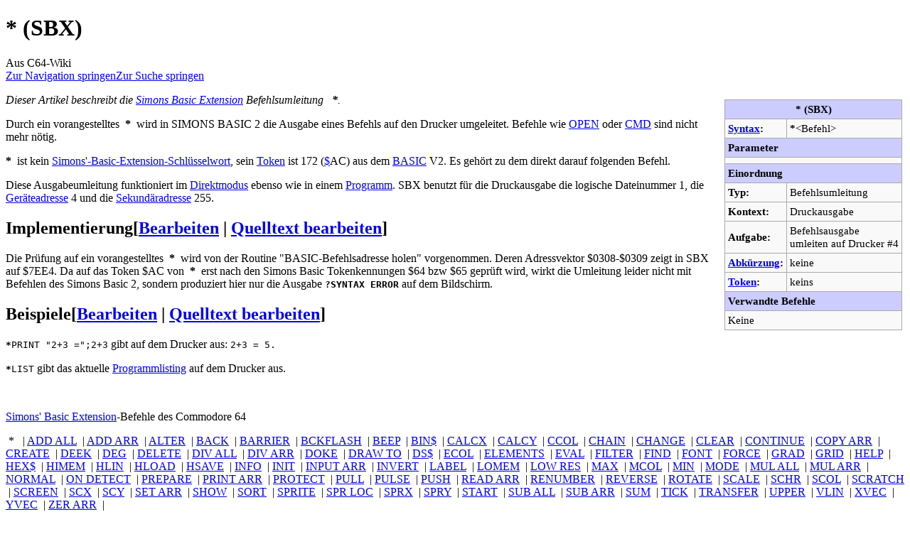

--- FILE ---
content_type: text/html; charset=UTF-8
request_url: https://www.c64-wiki.de/wiki/*_(SBX)
body_size: 8932
content:
<!DOCTYPE html>
<html class="client-nojs" lang="de" dir="ltr">
<head>
<meta charset="UTF-8">
<title>* (SBX) – C64-Wiki</title>
<script>document.documentElement.className="client-js";RLCONF={"wgBreakFrames":false,"wgSeparatorTransformTable":[",\t.",".\t,"],"wgDigitTransformTable":["",""],"wgDefaultDateFormat":"dmy","wgMonthNames":["","Januar","Februar","März","April","Mai","Juni","Juli","August","September","Oktober","November","Dezember"],"wgRequestId":"26fb9de2632fb497b153b68c","wgCanonicalNamespace":"","wgCanonicalSpecialPageName":false,"wgNamespaceNumber":0,"wgPageName":"*_(SBX)","wgTitle":"* (SBX)","wgCurRevisionId":247758,"wgRevisionId":247758,"wgArticleId":39102,"wgIsArticle":true,"wgIsRedirect":false,"wgAction":"view","wgUserName":null,"wgUserGroups":["*"],"wgCategories":["Simons-Basic-Extension-Befehl"],"wgPageViewLanguage":"de","wgPageContentLanguage":"de","wgPageContentModel":"wikitext","wgRelevantPageName":"*_(SBX)","wgRelevantArticleId":39102,"wgIsProbablyEditable":true,"wgRelevantPageIsProbablyEditable":true,"wgRestrictionEdit":[],"wgRestrictionMove":[],"wgVisualEditor":{"pageLanguageCode":"de","pageLanguageDir":"ltr","pageVariantFallbacks":"de"},"wgCiteReferencePreviewsActive":true,"wgMFDisplayWikibaseDescriptions":{"search":false,"watchlist":false,"tagline":false},"wgEditSubmitButtonLabelPublish":false};
RLSTATE={"site.styles":"ready","user.styles":"ready","user":"ready","user.options":"loading","skins.monobook.styles":"ready","ext.visualEditor.desktopArticleTarget.noscript":"ready"};RLPAGEMODULES=["site","mediawiki.page.ready","skins.monobook.scripts","ext.visualEditor.desktopArticleTarget.init","ext.visualEditor.targetLoader"];</script>
<script>(RLQ=window.RLQ||[]).push(function(){mw.loader.impl(function(){return["user.options@12s5i",function($,jQuery,require,module){mw.user.tokens.set({"patrolToken":"+\\","watchToken":"+\\","csrfToken":"+\\"});
}];});});</script>
<link rel="stylesheet" href="/load.php?lang=de&amp;modules=ext.visualEditor.desktopArticleTarget.noscript%7Cskins.monobook.styles&amp;only=styles&amp;skin=monobook">
<script async="" src="/load.php?lang=de&amp;modules=startup&amp;only=scripts&amp;raw=1&amp;skin=monobook"></script>
<meta name="ResourceLoaderDynamicStyles" content="">
<link rel="stylesheet" href="/load.php?lang=de&amp;modules=site.styles&amp;only=styles&amp;skin=monobook">
<meta name="generator" content="MediaWiki 1.43.6">
<meta name="robots" content="max-image-preview:standard">
<meta name="format-detection" content="telephone=no">
<meta name="viewport" content="width=device-width, initial-scale=1.0, user-scalable=yes, minimum-scale=0.25, maximum-scale=5.0">
<link rel="alternate" type="application/x-wiki" title="Bearbeiten" href="/index.php?title=*_(SBX)&amp;action=edit">
<link rel="search" type="application/opensearchdescription+xml" href="/rest.php/v1/search" title="C64-Wiki (de)">
<link rel="EditURI" type="application/rsd+xml" href="https://www.c64-wiki.de/api.php?action=rsd">
<link rel="license" href="http://www.gnu.org/copyleft/fdl.html">
<link rel="alternate" type="application/atom+xml" title="Atom-Feed für „C64-Wiki“" href="/index.php?title=Spezial:Letzte_%C3%84nderungen&amp;feed=atom">
</head>
<body class="mediawiki ltr sitedir-ltr mw-hide-empty-elt ns-0 ns-subject mw-editable page-_SBX rootpage-_SBX skin-monobook action-view skin--responsive monobook-capitalize-all-nouns"><div id="globalWrapper">
	<div id="column-content">
		<div id="content" class="mw-body" role="main">
			<a id="top"></a>
			<div id="siteNotice"></div>
			<div class="mw-indicators">
			</div>
			<h1 id="firstHeading" class="firstHeading mw-first-heading"><span class="mw-page-title-main">* (SBX)</span></h1>
			<div id="bodyContent" class="monobook-body">
				<div id="siteSub">Aus C64-Wiki</div>
				<div id="contentSub" ><div id="mw-content-subtitle"></div></div>
				
				<div id="jump-to-nav"></div><a href="#column-one" class="mw-jump-link">Zur Navigation springen</a><a href="#searchInput" class="mw-jump-link">Zur Suche springen</a>
				<!-- start content -->
				<div id="mw-content-text" class="mw-body-content"><div class="mw-content-ltr mw-parser-output" lang="de" dir="ltr"><table align="right">
<tbody><tr>
<td>
<table border="2" cellspacing="0" cellpadding="4" rules="all" style="float:right; clear:right; width:250px; margin:5px 0px 5px 10px; border:solid 1px #aaaaaa; border-collapse:collapse; background-color:#F9F9F9; font-size:95%; empty-cells:show">

<tbody><tr style="background:#ccccff;">
<td colspan="2" align="center"><b>&#42; (SBX)</b>
</td></tr>
<tr>
<td><b><a href="/wiki/Befehls-Syntax" title="Befehls-Syntax">Syntax</a>:</b>
</td>
<td><b>*</b>&lt;Befehl&gt;
</td></tr>
<tr style="background:#ccccff;">
<td colspan="2"><b>Parameter</b>
</td></tr>
<tr>
<td colspan="2">
</td></tr>














<tr style="background:#ccccff;">
<td colspan="2"><b>Einordnung</b>
</td></tr>
<tr>
<td><b>Typ:</b>
</td>
<td>Befehlsumleitung
</td></tr>
<tr>
<td><b>Kontext:</b>
</td>
<td>Druckausgabe
</td></tr>
<tr>
<td><b>Aufgabe:</b>
</td>
<td>Befehlsausgabe umleiten auf Drucker #4
</td></tr>
<tr>
<td><b><a href="/wiki/Token" title="Token">Abkürzung</a>:</b>
</td>
<td>keine
</td></tr>
<tr>
<td><b><a href="/wiki/Token" title="Token">Token</a>:</b>
</td>
<td>keins
</td></tr>
<tr style="background:#ccccff;">
<td colspan="2"><b>Verwandte Befehle</b>
</td></tr>
<tr>
<td colspan="2">Keine
</td></tr></tbody></table>
</td></tr></tbody></table>
<p><i>Dieser Artikel beschreibt die <a href="/wiki/Simons_Basic_Extension" title="Simons Basic Extension">Simons Basic Extension</a> Befehlsumleitung &#160; <b>*</b>.</i>
</p><p>Durch ein vorangestelltes &#160;<b>*</b>&#160; wird in SIMONS BASIC 2 die Ausgabe eines Befehls auf den Drucker umgeleitet. Befehle wie <a href="/wiki/OPEN" title="OPEN">OPEN</a> oder <a href="/wiki/CMD" title="CMD">CMD</a> sind nicht mehr nötig.
</p><p><b>*</b>&#160; ist kein <a href="/wiki/Simons_Basic_Extension" title="Simons Basic Extension">Simons'-Basic-Extension-Schlüsselwort</a>, sein <a href="/wiki/Token" title="Token">Token</a> ist 172 (<a href="/wiki/Hexadezimal" title="Hexadezimal">$</a>AC) aus dem <a href="/wiki/BASIC" title="BASIC">BASIC</a> V2. Es gehört zu dem direkt darauf folgenden Befehl. 
</p><p>Diese Ausgabeumleitung funktioniert im <a href="/wiki/Direktmodus" title="Direktmodus">Direktmodus</a> ebenso wie in einem <a href="/wiki/Programm" title="Programm">Programm</a>.
SBX benutzt für die Druckausgabe die logische Dateinummer 1, die <a href="/wiki/Ger%C3%A4teadresse" class="mw-redirect" title="Geräteadresse">Geräteadresse</a> 4 und die <a href="/wiki/Sekund%C3%A4radresse" title="Sekundäradresse">Sekundäradresse</a> 255.
</p>
<h2><span class="mw-headline" id="Implementierung">Implementierung</span><span class="mw-editsection"><span class="mw-editsection-bracket">[</span><a href="/index.php?title=*_(SBX)&amp;veaction=edit&amp;section=1" title="Abschnitt bearbeiten: Implementierung" class="mw-editsection-visualeditor">Bearbeiten</a><span class="mw-editsection-divider"> | </span><a href="/index.php?title=*_(SBX)&amp;action=edit&amp;section=1" title="Quellcode des Abschnitts bearbeiten: Implementierung">Quelltext bearbeiten</a><span class="mw-editsection-bracket">]</span></span></h2>
<p>Die Prüfung auf ein vorangestelltes &#160;<b>*</b>&#160; wird von der Routine "BASIC-Befehlsadresse holen" vorgenommen. Deren Adressvektor $0308-$0309 zeigt in SBX auf $7EE4. Da auf das Token $AC von &#160;<b>*</b>&#160; erst nach den Simons Basic Tokenkennungen $64 bzw $65 geprüft wird, wirkt die Umleitung leider nicht mit Befehlen des Simons Basic 2, sondern produziert hier nur die Ausgabe <span style="border:outset 0em; padding: 0 0; background:#FFFFF"><tt><b>?SYNTAX ERROR</b></tt></span> auf dem Bildschirm.
</p>
<h2><span class="mw-headline" id="Beispiele">Beispiele</span><span class="mw-editsection"><span class="mw-editsection-bracket">[</span><a href="/index.php?title=*_(SBX)&amp;veaction=edit&amp;section=2" title="Abschnitt bearbeiten: Beispiele" class="mw-editsection-visualeditor">Bearbeiten</a><span class="mw-editsection-divider"> | </span><a href="/index.php?title=*_(SBX)&amp;action=edit&amp;section=2" title="Quellcode des Abschnitts bearbeiten: Beispiele">Quelltext bearbeiten</a><span class="mw-editsection-bracket">]</span></span></h2>
<p><code><b>*</b>PRINT "2+3 =";2+3</code> gibt auf dem Drucker aus:
<code>2+3 = 5.</code>
</p><p><code><b>*</b>LIST</code> gibt das aktuelle <a href="/wiki/Listing" title="Listing">Programmlisting</a> auf dem Drucker aus.
</p><p><br />
</p>
<div class="NavFrame" style="clear:both">
<div class="NavHead"><a href="/wiki/Simons_Basic_Extension" title="Simons Basic Extension">Simons' Basic Extension</a>-Befehle des Commodore 64</div>
<div class="NavContent">
<p><a class="mw-selflink selflink">&#160;*&#160;</a> &#160;&#124;
<a href="/wiki/ADD_ALL_(SBX)" class="mw-redirect" title="ADD ALL (SBX)">ADD ALL</a> &#160;&#124;
<a href="/wiki/ADD_ARR_(SBX)" class="mw-redirect" title="ADD ARR (SBX)">ADD ARR</a> &#160;&#124;
<a href="/wiki/ALTER_(SBX)" title="ALTER (SBX)">ALTER</a> &#160;&#124;
<a href="/wiki/BACK_(SBX)" title="BACK (SBX)">BACK</a> &#160;&#124;
<a href="/index.php?title=BARRIER_(SBX)&amp;action=edit&amp;redlink=1" class="new" title="BARRIER (SBX) (Seite nicht vorhanden)">BARRIER</a> &#160;&#124;
<a href="/index.php?title=BCKFLASH_(SBX)&amp;action=edit&amp;redlink=1" class="new" title="BCKFLASH (SBX) (Seite nicht vorhanden)">BCKFLASH</a> &#160;&#124;
<a href="/index.php?title=BEEP_(SBX)&amp;action=edit&amp;redlink=1" class="new" title="BEEP (SBX) (Seite nicht vorhanden)">BEEP</a> &#160;&#124;
<a href="/wiki/BIN$_(SBX)" title="BIN$ (SBX)">BIN$</a> &#160;&#124;
<a href="/index.php?title=CALCX_(SBX)&amp;action=edit&amp;redlink=1" class="new" title="CALCX (SBX) (Seite nicht vorhanden)">CALCX</a> &#160;&#124;
<a href="/index.php?title=CALCY_(SBX)&amp;action=edit&amp;redlink=1" class="new" title="CALCY (SBX) (Seite nicht vorhanden)">CALCY</a> &#160;&#124;
<a href="/index.php?title=CCOL_(SBX)&amp;action=edit&amp;redlink=1" class="new" title="CCOL (SBX) (Seite nicht vorhanden)">CCOL</a> &#160;&#124;
<a href="/wiki/CHAIN_(SBX)" title="CHAIN (SBX)">CHAIN</a> &#160;&#124;
<a href="/index.php?title=CHANGE_(SBX)&amp;action=edit&amp;redlink=1" class="new" title="CHANGE (SBX) (Seite nicht vorhanden)">CHANGE</a> &#160;&#124;
<a href="/index.php?title=CLEAR_(SBX)&amp;action=edit&amp;redlink=1" class="new" title="CLEAR (SBX) (Seite nicht vorhanden)">CLEAR</a> &#160;&#124;
<a href="/index.php?title=CONTINUE_(SBX)&amp;action=edit&amp;redlink=1" class="new" title="CONTINUE (SBX) (Seite nicht vorhanden)">CONTINUE</a> &#160;&#124;
<a href="/index.php?title=COPY_ARR_(SBX)&amp;action=edit&amp;redlink=1" class="new" title="COPY ARR (SBX) (Seite nicht vorhanden)">COPY ARR</a> &#160;&#124;
<a href="/index.php?title=CREATE_(SBX)&amp;action=edit&amp;redlink=1" class="new" title="CREATE (SBX) (Seite nicht vorhanden)">CREATE</a> &#160;&#124;
<a href="/wiki/DEEK_(SBX)" title="DEEK (SBX)">DEEK</a> &#160;&#124;
<a href="/index.php?title=DEG_(SBX)&amp;action=edit&amp;redlink=1" class="new" title="DEG (SBX) (Seite nicht vorhanden)">DEG</a> &#160;&#124;
<a href="/wiki/DELETE_(SBX)" title="DELETE (SBX)">DELETE</a> &#160;&#124;
<a href="/wiki/DIV_ALL_(SBX)" class="mw-redirect" title="DIV ALL (SBX)">DIV ALL</a> &#160;&#124;
<a href="/wiki/DIV_ARR_(SBX)" class="mw-redirect" title="DIV ARR (SBX)">DIV ARR</a> &#160;&#124;
<a href="/wiki/DOKE_(SBX)" title="DOKE (SBX)">DOKE</a> &#160;&#124;
<a href="/wiki/DRAW_TO_(SBX)" title="DRAW TO (SBX)">DRAW TO</a> &#160;&#124;
<a href="/wiki/DS$_(SBX)" title="DS$ (SBX)">DS$</a> &#160;&#124;
<a href="/index.php?title=ECOL_(SBX)&amp;action=edit&amp;redlink=1" class="new" title="ECOL (SBX) (Seite nicht vorhanden)">ECOL</a> &#160;&#124;
<a href="/index.php?title=ELEMENTS_(SBX)&amp;action=edit&amp;redlink=1" class="new" title="ELEMENTS (SBX) (Seite nicht vorhanden)">ELEMENTS</a> &#160;&#124;
<a href="/wiki/EVAL_(SBX)" title="EVAL (SBX)">EVAL</a> &#160;&#124;
<a href="/index.php?title=FILTER_(SBX)&amp;action=edit&amp;redlink=1" class="new" title="FILTER (SBX) (Seite nicht vorhanden)">FILTER</a> &#160;&#124;
<a href="/wiki/FIND_(SBX)" title="FIND (SBX)">FIND</a> &#160;&#124;
<a href="/index.php?title=FONT_(SBX)&amp;action=edit&amp;redlink=1" class="new" title="FONT (SBX) (Seite nicht vorhanden)">FONT</a> &#160;&#124;
<a href="/wiki/FORCE_(SBX)" title="FORCE (SBX)">FORCE</a> &#160;&#124;
<a href="/index.php?title=GRAD_(SBX)&amp;action=edit&amp;redlink=1" class="new" title="GRAD (SBX) (Seite nicht vorhanden)">GRAD</a> &#160;&#124;
<a href="/index.php?title=GRID_(SBX)&amp;action=edit&amp;redlink=1" class="new" title="GRID (SBX) (Seite nicht vorhanden)">GRID</a> &#160;&#124;
<a href="/wiki/HELP_(SBX)" title="HELP (SBX)">HELP</a> &#160;&#124;
<a href="/wiki/HEX$_(SBX)" title="HEX$ (SBX)">HEX$</a> &#160;&#124;
<a href="/wiki/HIMEM_(SBX)" title="HIMEM (SBX)">HIMEM</a> &#160;&#124;
<a href="/index.php?title=HLIN_(SBX)&amp;action=edit&amp;redlink=1" class="new" title="HLIN (SBX) (Seite nicht vorhanden)">HLIN</a> &#160;&#124;
<a href="/wiki/HLOAD_(SBX)" title="HLOAD (SBX)">HLOAD</a> &#160;&#124;
<a href="/wiki/HSAVE_(SBX)" title="HSAVE (SBX)">HSAVE</a> &#160;&#124;
<a href="/index.php?title=INFO_(SBX)&amp;action=edit&amp;redlink=1" class="new" title="INFO (SBX) (Seite nicht vorhanden)">INFO</a> &#160;&#124;
<a href="/wiki/INIT_(SBX)" title="INIT (SBX)">INIT</a> &#160;&#124;
<a href="/index.php?title=INPUT_ARR_(SBX)&amp;action=edit&amp;redlink=1" class="new" title="INPUT ARR (SBX) (Seite nicht vorhanden)">INPUT ARR</a> &#160;&#124;
<a href="/index.php?title=INVERT_(SBX)&amp;action=edit&amp;redlink=1" class="new" title="INVERT (SBX) (Seite nicht vorhanden)">INVERT</a> &#160;&#124;
<a href="/index.php?title=LABEL_(SBX)&amp;action=edit&amp;redlink=1" class="new" title="LABEL (SBX) (Seite nicht vorhanden)">LABEL</a> &#160;&#124;
<a href="/wiki/LOMEM_(SBX)" title="LOMEM (SBX)">LOMEM</a> &#160;&#124;
<a href="/wiki/LOW_RES_(SBX)" title="LOW RES (SBX)">LOW RES</a> &#160;&#124;
<a href="/index.php?title=MAX_(SBX)&amp;action=edit&amp;redlink=1" class="new" title="MAX (SBX) (Seite nicht vorhanden)">MAX</a> &#160;&#124;
<a href="/index.php?title=MCOL_(SBX)&amp;action=edit&amp;redlink=1" class="new" title="MCOL (SBX) (Seite nicht vorhanden)">MCOL</a> &#160;&#124;
<a href="/index.php?title=MIN_(SBX)&amp;action=edit&amp;redlink=1" class="new" title="MIN (SBX) (Seite nicht vorhanden)">MIN</a> &#160;&#124;
<a href="/index.php?title=MODE_(SBX)&amp;action=edit&amp;redlink=1" class="new" title="MODE (SBX) (Seite nicht vorhanden)">MODE</a> &#160;&#124;
<a href="/wiki/MUL_ALL_(SBX)" class="mw-redirect" title="MUL ALL (SBX)">MUL ALL</a> &#160;&#124;
<a href="/wiki/MUL_ARR_(SBX)" class="mw-redirect" title="MUL ARR (SBX)">MUL ARR</a> &#160;&#124;
<a href="/wiki/NORMAL_(SBX)" title="NORMAL (SBX)">NORMAL</a> &#160;&#124;
<a href="/index.php?title=ON_DETECT_(SBX)&amp;action=edit&amp;redlink=1" class="new" title="ON DETECT (SBX) (Seite nicht vorhanden)">ON DETECT</a> &#160;&#124;
<a href="/wiki/PREPARE_(SBX)" title="PREPARE (SBX)">PREPARE</a> &#160;&#124;
<a href="/wiki/PRINT_ARR_(SBX)" title="PRINT ARR (SBX)">PRINT ARR</a> &#160;&#124;
<a href="/wiki/PROTECT_(SBX)" title="PROTECT (SBX)">PROTECT</a> &#160;&#124;
<a href="/wiki/PULL_(SBX)" title="PULL (SBX)">PULL</a> &#160;&#124;
<a href="/index.php?title=PULSE_(SBX)&amp;action=edit&amp;redlink=1" class="new" title="PULSE (SBX) (Seite nicht vorhanden)">PULSE</a> &#160;&#124;
<a href="/wiki/PUSH_(SBX)" title="PUSH (SBX)">PUSH</a> &#160;&#124;
<a href="/index.php?title=READ_ARR_(SBX)&amp;action=edit&amp;redlink=1" class="new" title="READ ARR (SBX) (Seite nicht vorhanden)">READ ARR</a> &#160;&#124;
<a href="/wiki/RENUMBER_(SBX)" title="RENUMBER (SBX)">RENUMBER</a> &#160;&#124;
<a href="/index.php?title=REVERSE_(SBX)&amp;action=edit&amp;redlink=1" class="new" title="REVERSE (SBX) (Seite nicht vorhanden)">REVERSE</a> &#160;&#124;
<a href="/index.php?title=ROTATE_(SBX)&amp;action=edit&amp;redlink=1" class="new" title="ROTATE (SBX) (Seite nicht vorhanden)">ROTATE</a> &#160;&#124;
<a href="/index.php?title=SCALE_(SBX)&amp;action=edit&amp;redlink=1" class="new" title="SCALE (SBX) (Seite nicht vorhanden)">SCALE</a> &#160;&#124;
<a href="/index.php?title=SCHR_(SBX)&amp;action=edit&amp;redlink=1" class="new" title="SCHR (SBX) (Seite nicht vorhanden)">SCHR</a> &#160;&#124;
<a href="/index.php?title=SCOL_(SBX)&amp;action=edit&amp;redlink=1" class="new" title="SCOL (SBX) (Seite nicht vorhanden)">SCOL</a> &#160;&#124;
<a href="/wiki/SCRATCH_(SBX)" title="SCRATCH (SBX)">SCRATCH</a> &#160;&#124;
<a href="/index.php?title=SCREEN_(SBX)&amp;action=edit&amp;redlink=1" class="new" title="SCREEN (SBX) (Seite nicht vorhanden)">SCREEN</a> &#160;&#124;
<a href="/index.php?title=SCX_(SBX)&amp;action=edit&amp;redlink=1" class="new" title="SCX (SBX) (Seite nicht vorhanden)">SCX</a> &#160;&#124;
<a href="/index.php?title=SCY_(SBX)&amp;action=edit&amp;redlink=1" class="new" title="SCY (SBX) (Seite nicht vorhanden)">SCY</a> &#160;&#124;
<a href="/wiki/SET_ARR_(SBX)" title="SET ARR (SBX)">SET ARR</a> &#160;&#124;
<a href="/index.php?title=SHOW_(SBX)&amp;action=edit&amp;redlink=1" class="new" title="SHOW (SBX) (Seite nicht vorhanden)">SHOW</a> &#160;&#124;
<a href="/index.php?title=SORT_(SBX)&amp;action=edit&amp;redlink=1" class="new" title="SORT (SBX) (Seite nicht vorhanden)">SORT</a> &#160;&#124;
<a href="/index.php?title=SPRITE_(SBX)&amp;action=edit&amp;redlink=1" class="new" title="SPRITE (SBX) (Seite nicht vorhanden)">SPRITE</a> &#160;&#124;
<a href="/index.php?title=SPR_LOC_(SBX)&amp;action=edit&amp;redlink=1" class="new" title="SPR LOC (SBX) (Seite nicht vorhanden)">SPR LOC</a> &#160;&#124;
<a href="/index.php?title=SPRX_(SBX)&amp;action=edit&amp;redlink=1" class="new" title="SPRX (SBX) (Seite nicht vorhanden)">SPRX</a> &#160;&#124;
<a href="/index.php?title=SPRY_(SBX)&amp;action=edit&amp;redlink=1" class="new" title="SPRY (SBX) (Seite nicht vorhanden)">SPRY</a> &#160;&#124;
<a href="/index.php?title=START_(SBX)&amp;action=edit&amp;redlink=1" class="new" title="START (SBX) (Seite nicht vorhanden)">START</a> &#160;&#124;
<a href="/wiki/SUB_ALL_(SBX)" class="mw-redirect" title="SUB ALL (SBX)">SUB ALL</a> &#160;&#124;
<a href="/wiki/SUB_ARR_(SBX)" class="mw-redirect" title="SUB ARR (SBX)">SUB ARR</a> &#160;&#124;
<a href="/index.php?title=SUM_(SBX)&amp;action=edit&amp;redlink=1" class="new" title="SUM (SBX) (Seite nicht vorhanden)">SUM</a> &#160;&#124;
<a href="/index.php?title=TICK_(SBX)&amp;action=edit&amp;redlink=1" class="new" title="TICK (SBX) (Seite nicht vorhanden)">TICK</a> &#160;&#124;
<a href="/index.php?title=TRANSFER_(SBX)&amp;action=edit&amp;redlink=1" class="new" title="TRANSFER (SBX) (Seite nicht vorhanden)">TRANSFER</a> &#160;&#124;
<a href="/index.php?title=UPPER_(SBX)&amp;action=edit&amp;redlink=1" class="new" title="UPPER (SBX) (Seite nicht vorhanden)">UPPER</a> &#160;&#124;
<a href="/index.php?title=VLIN_(SBX)&amp;action=edit&amp;redlink=1" class="new" title="VLIN (SBX) (Seite nicht vorhanden)">VLIN</a> &#160;&#124;
<a href="/index.php?title=XVEC_(SBX)&amp;action=edit&amp;redlink=1" class="new" title="XVEC (SBX) (Seite nicht vorhanden)">XVEC</a> &#160;&#124;
<a href="/index.php?title=YVEC_(SBX)&amp;action=edit&amp;redlink=1" class="new" title="YVEC (SBX) (Seite nicht vorhanden)">YVEC</a> &#160;&#124;
<a href="/wiki/ZER_ARR_(SBX)" title="ZER ARR (SBX)">ZER ARR</a> &#160;&#124;
</p>
</div>
<div class="NavEnd">&#160;</div>
</div>
<!-- 
NewPP limit report
Cached time: 20260125122319
Cache expiry: 86400
Reduced expiry: false
Complications: []
CPU time usage: 0.015 seconds
Real time usage: 0.017 seconds
Preprocessor visited node count: 98/1000000
Post‐expand include size: 7879/2097152 bytes
Template argument size: 3430/2097152 bytes
Highest expansion depth: 5/100
Expensive parser function count: 0/100
Unstrip recursion depth: 0/20
Unstrip post‐expand size: 0/5000000 bytes
-->
<!--
Transclusion expansion time report (%,ms,calls,template)
100.00%    4.178      1 -total
 43.27%    1.808      1 Vorlage:Navigationsleiste_Simons&#039;_Basic_Extension
 36.33%    1.518      1 Vorlage:Infobox_BASIC
 19.58%    0.818      1 Vorlage:Navigationsleiste
 16.49%    0.689      1 Vorlage:Fehler
-->

<!-- Saved in parser cache with key c64?hwiki?hde-wiki_:pcache:idhash:39102-0!canonical!svUser=0!asDate=20260125 and timestamp 20260125122319 and revision id 247758. Rendering was triggered because: page-view
 -->
</div>
<div class="printfooter" data-nosnippet="">Abgerufen von „<a dir="ltr" href="https://www.c64-wiki.de/index.php?title=*_(SBX)&amp;oldid=247758">https://www.c64-wiki.de/index.php?title=*_(SBX)&amp;oldid=247758</a>“</div></div>
				<div id="catlinks" class="catlinks" data-mw="interface"><div id="mw-normal-catlinks" class="mw-normal-catlinks"><a href="/wiki/Spezial:Kategorien" title="Spezial:Kategorien">Kategorie</a>: <ul><li><a href="/wiki/Kategorie:Simons-Basic-Extension-Befehl" title="Kategorie:Simons-Basic-Extension-Befehl">Simons-Basic-Extension-Befehl</a></li></ul></div></div>
				<!-- end content -->
				<div class="visualClear"></div>
			</div>
		</div>
		<div class="visualClear"></div>
	</div>
	<div id="column-one" >
		<h2>Navigationsmenü</h2>
		<div role="navigation" class="portlet" id="p-cactions" aria-labelledby="p-cactions-label">
			<h3 id="p-cactions-label" >Seitenaktionen</h3>
			<div class="pBody">
				<ul >
				<li id="ca-nstab-main" class="selected mw-list-item"><a href="/wiki/*_(SBX)" title="Seiteninhalt anzeigen [c]" accesskey="c">Seite</a></li><li id="ca-talk" class="new mw-list-item"><a href="/index.php?title=Diskussion:*_(SBX)&amp;action=edit&amp;redlink=1" rel="discussion" class="new" title="Diskussion zum Seiteninhalt (Seite nicht vorhanden) [t]" accesskey="t">Diskussion</a></li><li id="ca-view" class="selected mw-list-item"><a href="/wiki/*_(SBX)">Lesen</a></li><li id="ca-ve-edit" class="mw-list-item"><a href="/index.php?title=*_(SBX)&amp;veaction=edit" title="Diese Seite mit dem VisualEditor bearbeiten [v]" accesskey="v">Bearbeiten</a></li><li id="ca-edit" class="collapsible mw-list-item"><a href="/index.php?title=*_(SBX)&amp;action=edit" title="Den Quelltext dieser Seite bearbeiten [e]" accesskey="e">Quelltext bearbeiten</a></li><li id="ca-history" class="mw-list-item"><a href="/index.php?title=*_(SBX)&amp;action=history" title="Frühere Versionen dieser Seite listen [h]" accesskey="h">Versionsgeschichte</a></li>
				
				</ul>
			</div>
		</div>
		
<div role="navigation" class="portlet mw-portlet mw-portlet-cactions-mobile"
	id="p-cactions-mobile" aria-labelledby="p-cactions-mobile-label">
	<h3 id="p-cactions-mobile-label" >Seitenaktionen</h3>
	<div class="pBody">
		<ul ><li id="main-mobile" class="selected mw-list-item"><a href="/wiki/*_(SBX)" title="Seite">Seite</a></li><li id="talk-mobile" class="new mw-list-item"><a href="/index.php?title=Diskussion:*_(SBX)&amp;action=edit&amp;redlink=1" title=" (Seite nicht vorhanden)" class="new">Diskussion</a></li><li id="ca-more" class="mw-list-item"><a href="#p-cactions">Mehr</a></li><li id="ca-tools" class="mw-list-item"><a href="#p-tb" title="Werkzeuge">Werkzeuge</a></li></ul>
		
	</div>
</div>

		<div role="navigation" class="portlet" id="p-personal" aria-labelledby="p-personal-label">
			<h3 id="p-personal-label" >Meine Werkzeuge</h3>
			<div class="pBody">
				<ul >
				<li id="pt-anonuserpage" class="mw-list-item">Nicht angemeldet</li><li id="pt-anontalk" class="mw-list-item"><a href="/wiki/Spezial:Meine_Diskussionsseite" title="Diskussion über Änderungen von dieser IP-Adresse [n]" accesskey="n">Diskussionsseite</a></li><li id="pt-anoncontribs" class="mw-list-item"><a href="/wiki/Spezial:Meine_Beitr%C3%A4ge" title="Eine Liste der Bearbeitungen, die von dieser IP-Adresse gemacht wurden [y]" accesskey="y">Beiträge</a></li><li id="pt-createaccount" class="mw-list-item"><a href="/index.php?title=Spezial:Benutzerkonto_anlegen&amp;returnto=%2A+%28SBX%29" title="Wir ermutigen dich dazu, ein Benutzerkonto zu erstellen und dich anzumelden. Es ist jedoch nicht zwingend erforderlich.">Benutzerkonto erstellen</a></li><li id="pt-login" class="mw-list-item"><a href="/index.php?title=Spezial:Anmelden&amp;returnto=%2A+%28SBX%29" title="Sich anzumelden wird gerne gesehen, ist jedoch nicht zwingend erforderlich. [o]" accesskey="o">Anmelden</a></li>
				</ul>
			</div>
		</div>
		<div class="portlet" id="p-logo" role="banner">
			<a href="/wiki/Hauptseite" class="mw-wiki-logo"></a>
		</div>
		<div id="sidebar">
		
<div role="navigation" class="portlet mw-portlet mw-portlet-navigation"
	id="p-navigation" aria-labelledby="p-navigation-label">
	<h3 id="p-navigation-label" >Navigation</h3>
	<div class="pBody">
		<ul ><li id="n-recentchanges" class="mw-list-item"><a href="/wiki/Spezial:Letzte_%C3%84nderungen" title="Liste der letzten Änderungen in diesem Wiki [r]" accesskey="r">Letzte Änderungen</a></li><li id="n-links" class="mw-list-item"><a href="/wiki/C64-Wiki:Links">Links</a></li><li id="n-Zufällige-Seite" class="mw-list-item"><a href="/wiki/Spezial:Zuf%C3%A4llige_Seite">Zufällige Seite</a></li><li id="n-Artikel-nach-Score" class="mw-list-item"><a href="/wiki/C64-Wiki:ArticleScore">Artikel nach Score</a></li><li id="n-Visual-Cat-Search" class="mw-list-item"><a href="/wiki/C64-Wiki:VCS">Visual Cat Search</a></li></ul>
		
	</div>
</div>

		<div role="search" class="portlet" id="p-search">
			<h3 id="p-search-label" ><label for="searchInput">Suche</label></h3>
			<div class="pBody" id="searchBody">
				<form action="/index.php" id="searchform"><input type="hidden" value="Spezial:Suche" name="title"><input type="search" name="search" placeholder="C64-Wiki durchsuchen" aria-label="C64-Wiki durchsuchen" autocapitalize="none" title="C64-Wiki durchsuchen [f]" accesskey="f" id="searchInput"><input type="submit" name="go" value="Seite" title="Gehe direkt zu der Seite mit genau diesem Namen, falls sie vorhanden ist." class="searchButton" id="searchButton"> <input type="submit" name="fulltext" value="Suchen" title="Suche nach Seiten, die diesen Text enthalten" class="searchButton mw-fallbackSearchButton" id="mw-searchButton"></form>
			</div>
		</div>
		
<div role="navigation" class="portlet mw-portlet mw-portlet-Hilfen_Feedback"
	id="p-Hilfen/Feedback" aria-labelledby="p-Hilfen/Feedback-label">
	<h3 id="p-Hilfen/Feedback-label" >Hilfen/Feedback</h3>
	<div class="pBody">
		<ul ><li id="n-faq" class="mw-list-item"><a href="/wiki/C64-Wiki:H%C3%A4ufig_gestellte_Fragen">Hilfe/FAQ</a></li><li id="n-Regelbuch" class="mw-list-item"><a href="/wiki/C64-Wiki:Regelbuch">Regelbuch</a></li><li id="n-forum" class="mw-list-item"><a href="/wiki/C64-Wiki:Forum">Forum</a></li><li id="n-Admins" class="mw-list-item"><a href="/wiki/C64-Wiki:Administratoren">Admins</a></li><li id="n-guestbook" class="mw-list-item"><a href="/wiki/C64-Wiki:G%C3%A4stebuch">Gästebuch</a></li><li id="n-Vorlagen" class="mw-list-item"><a href="/wiki/Kategorie:Vorlage">Vorlagen</a></li></ul>
		
	</div>
</div>

<div role="navigation" class="portlet mw-portlet mw-portlet-C64-Spiele"
	id="p-C64-Spiele" aria-labelledby="p-C64-Spiele-label">
	<h3 id="p-C64-Spiele-label" >C64-Spiele</h3>
	<div class="pBody">
		<ul ><li id="n-Spieleportal" class="mw-list-item"><a href="/wiki/Portal:Spiele">Spieleportal</a></li><li id="n-goldengames" class="mw-list-item"><a href="/wiki/C64-Wiki:Golden_Games_des_C64-Wiki">Golden Games</a></li><li id="n-highscoregalerie" class="mw-list-item"><a href="/wiki/C64-Wiki:Highscore_Galerie">Highscore-Galerie</a></li></ul>
		
	</div>
</div>

<div role="navigation" class="portlet mw-portlet mw-portlet-Portale"
	id="p-Portale" aria-labelledby="p-Portale-label">
	<h3 id="p-Portale-label" >Portale</h3>
	<div class="pBody">
		<ul ><li id="n-Hauptportal" class="mw-list-item"><a href="/wiki/C64-Wiki:Portal">Hauptportal</a></li><li id="n-Anwendungen" class="mw-list-item"><a href="/wiki/Portal:Anwendungsprogramme">Anwendungen</a></li><li id="n-C264" class="mw-list-item"><a href="/wiki/Portal:C264">C264</a></li><li id="n-Emulatoren" class="mw-list-item"><a href="/wiki/Portal:Emulatoren">Emulatoren</a></li><li id="n-Firmen-und-Personen" class="mw-list-item"><a href="/wiki/Portal:Personen">Firmen und Personen</a></li><li id="n-Glossar" class="mw-list-item"><a href="/wiki/Portal:Glossar">Glossar</a></li><li id="n-Grafik-und-Musik" class="mw-list-item"><a href="/wiki/Portal:Grafik_und_Musik">Grafik und Musik</a></li><li id="n-Hardware" class="mw-list-item"><a href="/wiki/Portal:Hardware">Hardware</a></li><li id="n-Literatur-und-Medien" class="mw-list-item"><a href="/wiki/Portal:Medien">Literatur und Medien</a></li><li id="n-Programmierung" class="mw-list-item"><a href="/wiki/Portal:Programmierung">Programmierung</a></li><li id="n-Sonstiges" class="mw-list-item"><a href="/wiki/Portal:Sonstiges">Sonstiges</a></li></ul>
		
	</div>
</div>

<div role="navigation" class="portlet mw-portlet mw-portlet-tb"
	id="p-tb" aria-labelledby="p-tb-label">
	<h3 id="p-tb-label" >Werkzeuge</h3>
	<div class="pBody">
		<ul ><li id="t-whatlinkshere" class="mw-list-item"><a href="/wiki/Spezial:Linkliste/*_(SBX)" title="Liste aller Seiten, die hierher verlinken [j]" accesskey="j">Links auf diese Seite</a></li><li id="t-recentchangeslinked" class="mw-list-item"><a href="/wiki/Spezial:%C3%84nderungen_an_verlinkten_Seiten/*_(SBX)" rel="nofollow" title="Letzte Änderungen an Seiten, die von hier verlinkt sind [k]" accesskey="k">Änderungen an verlinkten Seiten</a></li><li id="t-specialpages" class="mw-list-item"><a href="/wiki/Spezial:Spezialseiten" title="Liste aller Spezialseiten [q]" accesskey="q">Spezialseiten</a></li><li id="t-print" class="mw-list-item"><a href="javascript:print();" rel="alternate" title="Druckansicht dieser Seite [p]" accesskey="p">Druckversion</a></li><li id="t-permalink" class="mw-list-item"><a href="/index.php?title=*_(SBX)&amp;oldid=247758" title="Dauerhafter Link zu dieser Seitenversion">Permanenter Link</a></li><li id="t-info" class="mw-list-item"><a href="/index.php?title=*_(SBX)&amp;action=info" title="Weitere Informationen über diese Seite">Seiten­­informationen</a></li></ul>
		
	</div>
</div>

		
		</div>
		<a href="#sidebar" title="Zur Navigation springen"
			class="menu-toggle" id="sidebar-toggle"></a>
		<a href="#p-personal" title="Benutzerwerkzeuge"
			class="menu-toggle" id="p-personal-toggle"></a>
		<a href="#globalWrapper" title="Zurück nach oben"
			class="menu-toggle" id="globalWrapper-toggle"></a>
	</div>
	<!-- end of the left (by default at least) column -->
	<div class="visualClear"></div>
	<div id="footer" class="mw-footer" role="contentinfo"
		>
		<div id="f-copyrightico" class="footer-icons">
			<a href="http://www.gnu.org/copyleft/fdl.html" class="cdx-button cdx-button--fake-button cdx-button--size-large cdx-button--fake-button--enabled"><img src="" alt="GFDL" width="88" height="31" loading="lazy"></a>
		</div>
		<div id="f-poweredbyico" class="footer-icons">
			<a href="https://www.mediawiki.org/" class="cdx-button cdx-button--fake-button cdx-button--size-large cdx-button--fake-button--enabled"><img src="/resources/assets/poweredby_mediawiki.svg" alt="Powered by MediaWiki" width="88" height="31" loading="lazy"></a>
		</div>
		<ul id="f-list">
			<li id="lastmod"> Diese Seite wurde zuletzt am 5. Januar 2022 um 14:55 Uhr bearbeitet.</li><li id="copyright">Der Inhalt ist verfügbar unter der Lizenz <a class="external" rel="nofollow" href="http://www.gnu.org/copyleft/fdl.html">GFDL</a>, sofern nicht anders angegeben.</li><li id="viewcount">Diese Seite wurde bisher 1.389-mal abgerufen.</li>
			<li id="privacy"><a href="/wiki/C64-Wiki:Datenschutz">Datenschutz</a></li><li id="about"><a href="/wiki/C64-Wiki:%C3%9Cber_C64-Wiki">Über C64-Wiki</a></li><li id="disclaimers"><a href="/wiki/C64-Wiki:Impressum">Haftungsausschluss</a></li><li id="mobileview"><a href="https://www.c64-wiki.de/index.php?title=*_(SBX)&amp;mobileaction=toggle_view_mobile" class="noprint stopMobileRedirectToggle">Mobile Ansicht</a></li>
		</ul>
	</div>
</div>
<script>
currentTableSort = new Array();

function initTableSort() {
	var allTH = document.getElementsByTagName('th');
	for (var i = 0; i <= allTH.length; i++) {
		if (allTH[i]) {
			if (allTH[i].getAttribute('colspan') <= 1) {
				allTH[i].innerHTML = '<a onclick="tableSortClick(' + i + ');">' + allTH[i].innerHTML + '</a>';
			}
			currentTableSort[i] = 0;
		}
	}
}
function fnrowsort(a, b) {
	return (a[0] < b[0] ? -1 : a[0] > b[0] ? 1 : a[2] - b[2]);
}
function tableSortClick(idx) {
	var oldStatus = window.status;
	window.status = 'Sorting...';
	currentTableSort[idx] = 1 - currentTableSort[idx];
	var th = document.getElementsByTagName('th')[idx];
	var tr;
	for (tr = th; tr.tagName != 'TR'; tr = tr.parentNode);
//	var table;
//	for (table = tr; table.tagName != 'TABLE'; table = table.parentNode);
	var sn = tr.childNodes;
	var col = 0;
	for (var i = 0; i < sn.length; i++) {
		if (sn[i] == th) col = i;
	}
	var container = tr.parentNode;
	var isNum = 1;
	for (i = 1; i < container.childNodes.length; i++) {
		if (container.childNodes[i].tagName == 'TR') {
			if (isNaN(Number(container.childNodes[i].childNodes[col].innerHTML.replace(/,/, '.')))) {
				if ((container.childNodes[i].childNodes[col].innerHTML != '-') &&
				    (container.childNodes[i].childNodes[col].innerHTML != '') &&
				    (container.childNodes[i].childNodes[col].innerHTML != ' ') &&
				    (container.childNodes[i].childNodes[col].innerHTML != 'X') &&
				    (container.childNodes[i].childNodes[col].innerHTML != '/') &&
				    (container.childNodes[i].childNodes[col].innerHTML != '&nbsp;') &&
				    (container.childNodes[i].childNodes[col].innerHTML != '?')) {
				  //alert(container.childNodes[i].childNodes[col].innerHTML);
					isNum = 0;
					i = container.childNodes.length;
				}
			}
		}
	}
	var sortRows = new Array();
	for (i = 1; i < container.childNodes.length; i++) {
		if (container.childNodes[i].tagName == 'TR') {
			var data = container.childNodes[i].childNodes[col].innerHTML;
			if (isNum) {
				data = Number(data.replace(/,/, '.'));
				if (isNaN(data)) data = 0;
			}
			sortRows[sortRows.length] = new Array(data, container.childNodes[i], i);
		}
	}
	sortRows.sort(fnrowsort);
	if (currentTableSort[idx] != 1) sortRows.reverse();
	for (i = 1; i < sortRows.length; i++) {
		container.appendChild(sortRows[i][1]);
	}
	window.status = oldStatus;
}
window.onload = initTableSort;
</script>

<script>(RLQ=window.RLQ||[]).push(function(){mw.config.set({"wgBackendResponseTime":106,"wgPageParseReport":{"limitreport":{"cputime":"0.015","walltime":"0.017","ppvisitednodes":{"value":98,"limit":1000000},"postexpandincludesize":{"value":7879,"limit":2097152},"templateargumentsize":{"value":3430,"limit":2097152},"expansiondepth":{"value":5,"limit":100},"expensivefunctioncount":{"value":0,"limit":100},"unstrip-depth":{"value":0,"limit":20},"unstrip-size":{"value":0,"limit":5000000},"timingprofile":["100.00%    4.178      1 -total"," 43.27%    1.808      1 Vorlage:Navigationsleiste_Simons\u0026#039;_Basic_Extension"," 36.33%    1.518      1 Vorlage:Infobox_BASIC"," 19.58%    0.818      1 Vorlage:Navigationsleiste"," 16.49%    0.689      1 Vorlage:Fehler"]},"cachereport":{"timestamp":"20260125122319","ttl":86400,"transientcontent":false}}});});</script>
</body>
<!-- Cached 20260125122319 -->
</html>